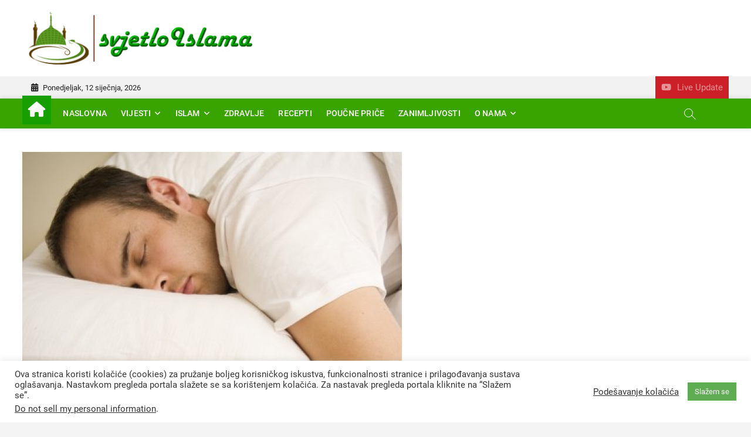

--- FILE ---
content_type: text/html; charset=utf-8
request_url: https://www.google.com/recaptcha/api2/aframe
body_size: 266
content:
<!DOCTYPE HTML><html><head><meta http-equiv="content-type" content="text/html; charset=UTF-8"></head><body><script nonce="kCxG3uq1rtxd1b7Nr0xqmA">/** Anti-fraud and anti-abuse applications only. See google.com/recaptcha */ try{var clients={'sodar':'https://pagead2.googlesyndication.com/pagead/sodar?'};window.addEventListener("message",function(a){try{if(a.source===window.parent){var b=JSON.parse(a.data);var c=clients[b['id']];if(c){var d=document.createElement('img');d.src=c+b['params']+'&rc='+(localStorage.getItem("rc::a")?sessionStorage.getItem("rc::b"):"");window.document.body.appendChild(d);sessionStorage.setItem("rc::e",parseInt(sessionStorage.getItem("rc::e")||0)+1);localStorage.setItem("rc::h",'1768577424643');}}}catch(b){}});window.parent.postMessage("_grecaptcha_ready", "*");}catch(b){}</script></body></html>